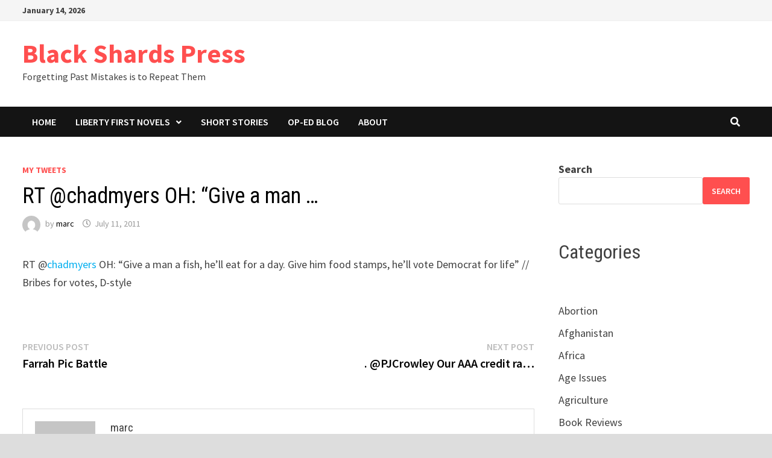

--- FILE ---
content_type: text/html; charset=UTF-8
request_url: https://www.blackshards.com/2627
body_size: 9129
content:
<!doctype html>
<html lang="en-US">
<head>
	<meta charset="UTF-8">
	<meta name="viewport" content="width=device-width, initial-scale=1">
	<link rel="profile" href="https://gmpg.org/xfn/11">

	<title>RT @chadmyers OH: &#8220;Give a man &#8230; &#8211; Black Shards Press</title>
<meta name='robots' content='max-image-preview:large' />
	<style>img:is([sizes="auto" i], [sizes^="auto," i]) { contain-intrinsic-size: 3000px 1500px }</style>
	<link rel='dns-prefetch' href='//fonts.googleapis.com' />
<link rel="alternate" type="application/rss+xml" title="Black Shards Press &raquo; Feed" href="https://www.blackshards.com/feed" />
<link rel="alternate" type="application/rss+xml" title="Black Shards Press &raquo; Comments Feed" href="https://www.blackshards.com/comments/feed" />
<script type="text/javascript">
/* <![CDATA[ */
window._wpemojiSettings = {"baseUrl":"https:\/\/s.w.org\/images\/core\/emoji\/16.0.1\/72x72\/","ext":".png","svgUrl":"https:\/\/s.w.org\/images\/core\/emoji\/16.0.1\/svg\/","svgExt":".svg","source":{"concatemoji":"https:\/\/www.blackshards.com\/wp-includes\/js\/wp-emoji-release.min.js?ver=6.8.3"}};
/*! This file is auto-generated */
!function(s,n){var o,i,e;function c(e){try{var t={supportTests:e,timestamp:(new Date).valueOf()};sessionStorage.setItem(o,JSON.stringify(t))}catch(e){}}function p(e,t,n){e.clearRect(0,0,e.canvas.width,e.canvas.height),e.fillText(t,0,0);var t=new Uint32Array(e.getImageData(0,0,e.canvas.width,e.canvas.height).data),a=(e.clearRect(0,0,e.canvas.width,e.canvas.height),e.fillText(n,0,0),new Uint32Array(e.getImageData(0,0,e.canvas.width,e.canvas.height).data));return t.every(function(e,t){return e===a[t]})}function u(e,t){e.clearRect(0,0,e.canvas.width,e.canvas.height),e.fillText(t,0,0);for(var n=e.getImageData(16,16,1,1),a=0;a<n.data.length;a++)if(0!==n.data[a])return!1;return!0}function f(e,t,n,a){switch(t){case"flag":return n(e,"\ud83c\udff3\ufe0f\u200d\u26a7\ufe0f","\ud83c\udff3\ufe0f\u200b\u26a7\ufe0f")?!1:!n(e,"\ud83c\udde8\ud83c\uddf6","\ud83c\udde8\u200b\ud83c\uddf6")&&!n(e,"\ud83c\udff4\udb40\udc67\udb40\udc62\udb40\udc65\udb40\udc6e\udb40\udc67\udb40\udc7f","\ud83c\udff4\u200b\udb40\udc67\u200b\udb40\udc62\u200b\udb40\udc65\u200b\udb40\udc6e\u200b\udb40\udc67\u200b\udb40\udc7f");case"emoji":return!a(e,"\ud83e\udedf")}return!1}function g(e,t,n,a){var r="undefined"!=typeof WorkerGlobalScope&&self instanceof WorkerGlobalScope?new OffscreenCanvas(300,150):s.createElement("canvas"),o=r.getContext("2d",{willReadFrequently:!0}),i=(o.textBaseline="top",o.font="600 32px Arial",{});return e.forEach(function(e){i[e]=t(o,e,n,a)}),i}function t(e){var t=s.createElement("script");t.src=e,t.defer=!0,s.head.appendChild(t)}"undefined"!=typeof Promise&&(o="wpEmojiSettingsSupports",i=["flag","emoji"],n.supports={everything:!0,everythingExceptFlag:!0},e=new Promise(function(e){s.addEventListener("DOMContentLoaded",e,{once:!0})}),new Promise(function(t){var n=function(){try{var e=JSON.parse(sessionStorage.getItem(o));if("object"==typeof e&&"number"==typeof e.timestamp&&(new Date).valueOf()<e.timestamp+604800&&"object"==typeof e.supportTests)return e.supportTests}catch(e){}return null}();if(!n){if("undefined"!=typeof Worker&&"undefined"!=typeof OffscreenCanvas&&"undefined"!=typeof URL&&URL.createObjectURL&&"undefined"!=typeof Blob)try{var e="postMessage("+g.toString()+"("+[JSON.stringify(i),f.toString(),p.toString(),u.toString()].join(",")+"));",a=new Blob([e],{type:"text/javascript"}),r=new Worker(URL.createObjectURL(a),{name:"wpTestEmojiSupports"});return void(r.onmessage=function(e){c(n=e.data),r.terminate(),t(n)})}catch(e){}c(n=g(i,f,p,u))}t(n)}).then(function(e){for(var t in e)n.supports[t]=e[t],n.supports.everything=n.supports.everything&&n.supports[t],"flag"!==t&&(n.supports.everythingExceptFlag=n.supports.everythingExceptFlag&&n.supports[t]);n.supports.everythingExceptFlag=n.supports.everythingExceptFlag&&!n.supports.flag,n.DOMReady=!1,n.readyCallback=function(){n.DOMReady=!0}}).then(function(){return e}).then(function(){var e;n.supports.everything||(n.readyCallback(),(e=n.source||{}).concatemoji?t(e.concatemoji):e.wpemoji&&e.twemoji&&(t(e.twemoji),t(e.wpemoji)))}))}((window,document),window._wpemojiSettings);
/* ]]> */
</script>
<style id='wp-emoji-styles-inline-css' type='text/css'>

	img.wp-smiley, img.emoji {
		display: inline !important;
		border: none !important;
		box-shadow: none !important;
		height: 1em !important;
		width: 1em !important;
		margin: 0 0.07em !important;
		vertical-align: -0.1em !important;
		background: none !important;
		padding: 0 !important;
	}
</style>
<link rel='stylesheet' id='wp-block-library-css' href='https://www.blackshards.com/wp-includes/css/dist/block-library/style.min.css?ver=6.8.3' type='text/css' media='all' />
<style id='wp-block-library-theme-inline-css' type='text/css'>
.wp-block-audio :where(figcaption){color:#555;font-size:13px;text-align:center}.is-dark-theme .wp-block-audio :where(figcaption){color:#ffffffa6}.wp-block-audio{margin:0 0 1em}.wp-block-code{border:1px solid #ccc;border-radius:4px;font-family:Menlo,Consolas,monaco,monospace;padding:.8em 1em}.wp-block-embed :where(figcaption){color:#555;font-size:13px;text-align:center}.is-dark-theme .wp-block-embed :where(figcaption){color:#ffffffa6}.wp-block-embed{margin:0 0 1em}.blocks-gallery-caption{color:#555;font-size:13px;text-align:center}.is-dark-theme .blocks-gallery-caption{color:#ffffffa6}:root :where(.wp-block-image figcaption){color:#555;font-size:13px;text-align:center}.is-dark-theme :root :where(.wp-block-image figcaption){color:#ffffffa6}.wp-block-image{margin:0 0 1em}.wp-block-pullquote{border-bottom:4px solid;border-top:4px solid;color:currentColor;margin-bottom:1.75em}.wp-block-pullquote cite,.wp-block-pullquote footer,.wp-block-pullquote__citation{color:currentColor;font-size:.8125em;font-style:normal;text-transform:uppercase}.wp-block-quote{border-left:.25em solid;margin:0 0 1.75em;padding-left:1em}.wp-block-quote cite,.wp-block-quote footer{color:currentColor;font-size:.8125em;font-style:normal;position:relative}.wp-block-quote:where(.has-text-align-right){border-left:none;border-right:.25em solid;padding-left:0;padding-right:1em}.wp-block-quote:where(.has-text-align-center){border:none;padding-left:0}.wp-block-quote.is-large,.wp-block-quote.is-style-large,.wp-block-quote:where(.is-style-plain){border:none}.wp-block-search .wp-block-search__label{font-weight:700}.wp-block-search__button{border:1px solid #ccc;padding:.375em .625em}:where(.wp-block-group.has-background){padding:1.25em 2.375em}.wp-block-separator.has-css-opacity{opacity:.4}.wp-block-separator{border:none;border-bottom:2px solid;margin-left:auto;margin-right:auto}.wp-block-separator.has-alpha-channel-opacity{opacity:1}.wp-block-separator:not(.is-style-wide):not(.is-style-dots){width:100px}.wp-block-separator.has-background:not(.is-style-dots){border-bottom:none;height:1px}.wp-block-separator.has-background:not(.is-style-wide):not(.is-style-dots){height:2px}.wp-block-table{margin:0 0 1em}.wp-block-table td,.wp-block-table th{word-break:normal}.wp-block-table :where(figcaption){color:#555;font-size:13px;text-align:center}.is-dark-theme .wp-block-table :where(figcaption){color:#ffffffa6}.wp-block-video :where(figcaption){color:#555;font-size:13px;text-align:center}.is-dark-theme .wp-block-video :where(figcaption){color:#ffffffa6}.wp-block-video{margin:0 0 1em}:root :where(.wp-block-template-part.has-background){margin-bottom:0;margin-top:0;padding:1.25em 2.375em}
</style>
<style id='classic-theme-styles-inline-css' type='text/css'>
/*! This file is auto-generated */
.wp-block-button__link{color:#fff;background-color:#32373c;border-radius:9999px;box-shadow:none;text-decoration:none;padding:calc(.667em + 2px) calc(1.333em + 2px);font-size:1.125em}.wp-block-file__button{background:#32373c;color:#fff;text-decoration:none}
</style>
<style id='global-styles-inline-css' type='text/css'>
:root{--wp--preset--aspect-ratio--square: 1;--wp--preset--aspect-ratio--4-3: 4/3;--wp--preset--aspect-ratio--3-4: 3/4;--wp--preset--aspect-ratio--3-2: 3/2;--wp--preset--aspect-ratio--2-3: 2/3;--wp--preset--aspect-ratio--16-9: 16/9;--wp--preset--aspect-ratio--9-16: 9/16;--wp--preset--color--black: #000000;--wp--preset--color--cyan-bluish-gray: #abb8c3;--wp--preset--color--white: #ffffff;--wp--preset--color--pale-pink: #f78da7;--wp--preset--color--vivid-red: #cf2e2e;--wp--preset--color--luminous-vivid-orange: #ff6900;--wp--preset--color--luminous-vivid-amber: #fcb900;--wp--preset--color--light-green-cyan: #7bdcb5;--wp--preset--color--vivid-green-cyan: #00d084;--wp--preset--color--pale-cyan-blue: #8ed1fc;--wp--preset--color--vivid-cyan-blue: #0693e3;--wp--preset--color--vivid-purple: #9b51e0;--wp--preset--gradient--vivid-cyan-blue-to-vivid-purple: linear-gradient(135deg,rgba(6,147,227,1) 0%,rgb(155,81,224) 100%);--wp--preset--gradient--light-green-cyan-to-vivid-green-cyan: linear-gradient(135deg,rgb(122,220,180) 0%,rgb(0,208,130) 100%);--wp--preset--gradient--luminous-vivid-amber-to-luminous-vivid-orange: linear-gradient(135deg,rgba(252,185,0,1) 0%,rgba(255,105,0,1) 100%);--wp--preset--gradient--luminous-vivid-orange-to-vivid-red: linear-gradient(135deg,rgba(255,105,0,1) 0%,rgb(207,46,46) 100%);--wp--preset--gradient--very-light-gray-to-cyan-bluish-gray: linear-gradient(135deg,rgb(238,238,238) 0%,rgb(169,184,195) 100%);--wp--preset--gradient--cool-to-warm-spectrum: linear-gradient(135deg,rgb(74,234,220) 0%,rgb(151,120,209) 20%,rgb(207,42,186) 40%,rgb(238,44,130) 60%,rgb(251,105,98) 80%,rgb(254,248,76) 100%);--wp--preset--gradient--blush-light-purple: linear-gradient(135deg,rgb(255,206,236) 0%,rgb(152,150,240) 100%);--wp--preset--gradient--blush-bordeaux: linear-gradient(135deg,rgb(254,205,165) 0%,rgb(254,45,45) 50%,rgb(107,0,62) 100%);--wp--preset--gradient--luminous-dusk: linear-gradient(135deg,rgb(255,203,112) 0%,rgb(199,81,192) 50%,rgb(65,88,208) 100%);--wp--preset--gradient--pale-ocean: linear-gradient(135deg,rgb(255,245,203) 0%,rgb(182,227,212) 50%,rgb(51,167,181) 100%);--wp--preset--gradient--electric-grass: linear-gradient(135deg,rgb(202,248,128) 0%,rgb(113,206,126) 100%);--wp--preset--gradient--midnight: linear-gradient(135deg,rgb(2,3,129) 0%,rgb(40,116,252) 100%);--wp--preset--font-size--small: 13px;--wp--preset--font-size--medium: 20px;--wp--preset--font-size--large: 36px;--wp--preset--font-size--x-large: 42px;--wp--preset--spacing--20: 0.44rem;--wp--preset--spacing--30: 0.67rem;--wp--preset--spacing--40: 1rem;--wp--preset--spacing--50: 1.5rem;--wp--preset--spacing--60: 2.25rem;--wp--preset--spacing--70: 3.38rem;--wp--preset--spacing--80: 5.06rem;--wp--preset--shadow--natural: 6px 6px 9px rgba(0, 0, 0, 0.2);--wp--preset--shadow--deep: 12px 12px 50px rgba(0, 0, 0, 0.4);--wp--preset--shadow--sharp: 6px 6px 0px rgba(0, 0, 0, 0.2);--wp--preset--shadow--outlined: 6px 6px 0px -3px rgba(255, 255, 255, 1), 6px 6px rgba(0, 0, 0, 1);--wp--preset--shadow--crisp: 6px 6px 0px rgba(0, 0, 0, 1);}:where(.is-layout-flex){gap: 0.5em;}:where(.is-layout-grid){gap: 0.5em;}body .is-layout-flex{display: flex;}.is-layout-flex{flex-wrap: wrap;align-items: center;}.is-layout-flex > :is(*, div){margin: 0;}body .is-layout-grid{display: grid;}.is-layout-grid > :is(*, div){margin: 0;}:where(.wp-block-columns.is-layout-flex){gap: 2em;}:where(.wp-block-columns.is-layout-grid){gap: 2em;}:where(.wp-block-post-template.is-layout-flex){gap: 1.25em;}:where(.wp-block-post-template.is-layout-grid){gap: 1.25em;}.has-black-color{color: var(--wp--preset--color--black) !important;}.has-cyan-bluish-gray-color{color: var(--wp--preset--color--cyan-bluish-gray) !important;}.has-white-color{color: var(--wp--preset--color--white) !important;}.has-pale-pink-color{color: var(--wp--preset--color--pale-pink) !important;}.has-vivid-red-color{color: var(--wp--preset--color--vivid-red) !important;}.has-luminous-vivid-orange-color{color: var(--wp--preset--color--luminous-vivid-orange) !important;}.has-luminous-vivid-amber-color{color: var(--wp--preset--color--luminous-vivid-amber) !important;}.has-light-green-cyan-color{color: var(--wp--preset--color--light-green-cyan) !important;}.has-vivid-green-cyan-color{color: var(--wp--preset--color--vivid-green-cyan) !important;}.has-pale-cyan-blue-color{color: var(--wp--preset--color--pale-cyan-blue) !important;}.has-vivid-cyan-blue-color{color: var(--wp--preset--color--vivid-cyan-blue) !important;}.has-vivid-purple-color{color: var(--wp--preset--color--vivid-purple) !important;}.has-black-background-color{background-color: var(--wp--preset--color--black) !important;}.has-cyan-bluish-gray-background-color{background-color: var(--wp--preset--color--cyan-bluish-gray) !important;}.has-white-background-color{background-color: var(--wp--preset--color--white) !important;}.has-pale-pink-background-color{background-color: var(--wp--preset--color--pale-pink) !important;}.has-vivid-red-background-color{background-color: var(--wp--preset--color--vivid-red) !important;}.has-luminous-vivid-orange-background-color{background-color: var(--wp--preset--color--luminous-vivid-orange) !important;}.has-luminous-vivid-amber-background-color{background-color: var(--wp--preset--color--luminous-vivid-amber) !important;}.has-light-green-cyan-background-color{background-color: var(--wp--preset--color--light-green-cyan) !important;}.has-vivid-green-cyan-background-color{background-color: var(--wp--preset--color--vivid-green-cyan) !important;}.has-pale-cyan-blue-background-color{background-color: var(--wp--preset--color--pale-cyan-blue) !important;}.has-vivid-cyan-blue-background-color{background-color: var(--wp--preset--color--vivid-cyan-blue) !important;}.has-vivid-purple-background-color{background-color: var(--wp--preset--color--vivid-purple) !important;}.has-black-border-color{border-color: var(--wp--preset--color--black) !important;}.has-cyan-bluish-gray-border-color{border-color: var(--wp--preset--color--cyan-bluish-gray) !important;}.has-white-border-color{border-color: var(--wp--preset--color--white) !important;}.has-pale-pink-border-color{border-color: var(--wp--preset--color--pale-pink) !important;}.has-vivid-red-border-color{border-color: var(--wp--preset--color--vivid-red) !important;}.has-luminous-vivid-orange-border-color{border-color: var(--wp--preset--color--luminous-vivid-orange) !important;}.has-luminous-vivid-amber-border-color{border-color: var(--wp--preset--color--luminous-vivid-amber) !important;}.has-light-green-cyan-border-color{border-color: var(--wp--preset--color--light-green-cyan) !important;}.has-vivid-green-cyan-border-color{border-color: var(--wp--preset--color--vivid-green-cyan) !important;}.has-pale-cyan-blue-border-color{border-color: var(--wp--preset--color--pale-cyan-blue) !important;}.has-vivid-cyan-blue-border-color{border-color: var(--wp--preset--color--vivid-cyan-blue) !important;}.has-vivid-purple-border-color{border-color: var(--wp--preset--color--vivid-purple) !important;}.has-vivid-cyan-blue-to-vivid-purple-gradient-background{background: var(--wp--preset--gradient--vivid-cyan-blue-to-vivid-purple) !important;}.has-light-green-cyan-to-vivid-green-cyan-gradient-background{background: var(--wp--preset--gradient--light-green-cyan-to-vivid-green-cyan) !important;}.has-luminous-vivid-amber-to-luminous-vivid-orange-gradient-background{background: var(--wp--preset--gradient--luminous-vivid-amber-to-luminous-vivid-orange) !important;}.has-luminous-vivid-orange-to-vivid-red-gradient-background{background: var(--wp--preset--gradient--luminous-vivid-orange-to-vivid-red) !important;}.has-very-light-gray-to-cyan-bluish-gray-gradient-background{background: var(--wp--preset--gradient--very-light-gray-to-cyan-bluish-gray) !important;}.has-cool-to-warm-spectrum-gradient-background{background: var(--wp--preset--gradient--cool-to-warm-spectrum) !important;}.has-blush-light-purple-gradient-background{background: var(--wp--preset--gradient--blush-light-purple) !important;}.has-blush-bordeaux-gradient-background{background: var(--wp--preset--gradient--blush-bordeaux) !important;}.has-luminous-dusk-gradient-background{background: var(--wp--preset--gradient--luminous-dusk) !important;}.has-pale-ocean-gradient-background{background: var(--wp--preset--gradient--pale-ocean) !important;}.has-electric-grass-gradient-background{background: var(--wp--preset--gradient--electric-grass) !important;}.has-midnight-gradient-background{background: var(--wp--preset--gradient--midnight) !important;}.has-small-font-size{font-size: var(--wp--preset--font-size--small) !important;}.has-medium-font-size{font-size: var(--wp--preset--font-size--medium) !important;}.has-large-font-size{font-size: var(--wp--preset--font-size--large) !important;}.has-x-large-font-size{font-size: var(--wp--preset--font-size--x-large) !important;}
:where(.wp-block-post-template.is-layout-flex){gap: 1.25em;}:where(.wp-block-post-template.is-layout-grid){gap: 1.25em;}
:where(.wp-block-columns.is-layout-flex){gap: 2em;}:where(.wp-block-columns.is-layout-grid){gap: 2em;}
:root :where(.wp-block-pullquote){font-size: 1.5em;line-height: 1.6;}
</style>
<link rel='stylesheet' id='font-awesome-css' href='https://www.blackshards.com/wp-content/themes/bam/assets/fonts/css/all.min.css?ver=5.15.4' type='text/css' media='all' />
<link rel='stylesheet' id='bam-style-css' href='https://www.blackshards.com/wp-content/themes/bam/style.css?ver=6.8.3' type='text/css' media='all' />
<link rel='stylesheet' id='bam-google-fonts-css' href='https://fonts.googleapis.com/css?family=Source+Sans+Pro%3A100%2C200%2C300%2C400%2C500%2C600%2C700%2C800%2C900%2C100i%2C200i%2C300i%2C400i%2C500i%2C600i%2C700i%2C800i%2C900i|Roboto+Condensed%3A100%2C200%2C300%2C400%2C500%2C600%2C700%2C800%2C900%2C100i%2C200i%2C300i%2C400i%2C500i%2C600i%2C700i%2C800i%2C900i%26subset%3Dlatin' type='text/css' media='all' />
<link rel="https://api.w.org/" href="https://www.blackshards.com/wp-json/" /><link rel="alternate" title="JSON" type="application/json" href="https://www.blackshards.com/wp-json/wp/v2/posts/2627" /><link rel="EditURI" type="application/rsd+xml" title="RSD" href="https://www.blackshards.com/xmlrpc.php?rsd" />
<meta name="generator" content="WordPress 6.8.3" />
<link rel="canonical" href="https://www.blackshards.com/2627" />
<link rel='shortlink' href='https://www.blackshards.com/?p=2627' />
<link rel="alternate" title="oEmbed (JSON)" type="application/json+oembed" href="https://www.blackshards.com/wp-json/oembed/1.0/embed?url=https%3A%2F%2Fwww.blackshards.com%2F2627" />
<link rel="alternate" title="oEmbed (XML)" type="text/xml+oembed" href="https://www.blackshards.com/wp-json/oembed/1.0/embed?url=https%3A%2F%2Fwww.blackshards.com%2F2627&#038;format=xml" />

		<style type="text/css" id="theme-custom-css">
			/* Color CSS */
                    .page-content a:hover,
                    .entry-content a:hover {
                        color: #00aeef;
                    }
                
                    body.boxed-layout.custom-background,
                    body.boxed-layout {
                        background-color: #dddddd;
                    }
                
                    body.boxed-layout.custom-background.separate-containers,
                    body.boxed-layout.separate-containers {
                        background-color: #dddddd;
                    }
                
                    body.wide-layout.custom-background.separate-containers,
                    body.wide-layout.separate-containers {
                        background-color: #eeeeee;
                    }		</style>

	</head>

<body class="wp-singular post-template-default single single-post postid-2627 single-format-standard wp-embed-responsive wp-theme-bam boxed-layout right-sidebar one-container">



<div id="page" class="site">
	<a class="skip-link screen-reader-text" href="#content">Skip to content</a>

	
<div id="topbar" class="bam-topbar clearfix">

    <div class="container">

                    <span class="bam-date">January 14, 2026</span>
        
        
        
    </div>

</div>
	


<header id="masthead" class="site-header default-style">

    
    

<div id="site-header-inner" class="clearfix container left-logo">

    <div class="site-branding">
    <div class="site-branding-inner">

        
        <div class="site-branding-text">
                            <p class="site-title"><a href="https://www.blackshards.com/" rel="home">Black Shards Press</a></p>
                                <p class="site-description">Forgetting Past Mistakes is to Repeat Them</p>
                    </div><!-- .site-branding-text -->

    </div><!-- .site-branding-inner -->
</div><!-- .site-branding -->
        
</div><!-- #site-header-inner -->



<nav id="site-navigation" class="main-navigation">

    <div id="site-navigation-inner" class="container align-left show-search">
        
        <div id="primary-menu" class="menu"><ul>
<li class="page_item page-item-2737"><a href="https://www.blackshards.com/">Home</a></li>
<li class="page_item page-item-3728 page_item_has_children"><a href="https://www.blackshards.com/liberty-first-novels">Liberty First Novels</a>
<ul class='children'>
	<li class="page_item page-item-3730"><a href="https://www.blackshards.com/liberty-first-novels/recognition-free-chapters">Recognition Free Chapters</a></li>
</ul>
</li>
<li class="page_item page-item-3737"><a href="https://www.blackshards.com/short-stories">Short Stories</a></li>
<li class="page_item page-item-2742 current_page_parent"><a href="https://www.blackshards.com/blog">Op-Ed Blog</a></li>
<li class="page_item page-item-2"><a href="https://www.blackshards.com/about">About</a></li>
</ul></div>
<div class="bam-search-button-icon">
    <i class="fas fa-search" aria-hidden="true"></i>
</div>
<div class="bam-search-box-container">
    <div class="bam-search-box">
        <form role="search" method="get" class="search-form" action="https://www.blackshards.com/">
				<label>
					<span class="screen-reader-text">Search for:</span>
					<input type="search" class="search-field" placeholder="Search &hellip;" value="" name="s" />
				</label>
				<input type="submit" class="search-submit" value="Search" />
			</form>    </div><!-- th-search-box -->
</div><!-- .th-search-box-container -->

        <button class="menu-toggle" aria-controls="primary-menu" aria-expanded="false" data-toggle-target=".mobile-navigation"><i class="fas fa-bars"></i>Menu</button>
        
    </div><!-- .container -->
    
</nav><!-- #site-navigation -->
<div class="mobile-dropdown">
    <nav class="mobile-navigation">
        <div class="menu"><ul><li class="page_item page-item-2737"><a href="https://www.blackshards.com/">Home</a></li><li class="page_item page-item-3728 page_item_has_children"><a href="https://www.blackshards.com/liberty-first-novels">Liberty First Novels</a><button class="dropdown-toggle" data-toggle-target=".mobile-navigation .page-item-3728 > ul" aria-expanded="false"><span class="screen-reader-text">Show sub menu</span></button><ul class='children'><li class="page_item page-item-3730"><a href="https://www.blackshards.com/liberty-first-novels/recognition-free-chapters">Recognition Free Chapters</a></li></ul></li><li class="page_item page-item-3737"><a href="https://www.blackshards.com/short-stories">Short Stories</a></li><li class="page_item page-item-2742"><a href="https://www.blackshards.com/blog">Op-Ed Blog</a></li><li class="page_item page-item-2"><a href="https://www.blackshards.com/about">About</a></li></ul></div>    </nav>
</div>

    
         
</header><!-- #masthead -->


	
	<div id="content" class="site-content">
		<div class="container">

	
	<div id="primary" class="content-area">

		
		<main id="main" class="site-main">

			
			
<article id="post-2627" class="bam-single-post post-2627 post type-post status-publish format-standard hentry category-my-tweets">
	
	
	<div class="category-list">
		<span class="cat-links"><a href="https://www.blackshards.com/category/my-tweets" rel="category tag">My Tweets</a></span>	</div><!-- .category-list -->

	<header class="entry-header">
		<h1 class="entry-title">RT @chadmyers OH: &#8220;Give a man &#8230;</h1>			<div class="entry-meta">
				<span class="byline"> <img class="author-photo" alt="marc" src="https://secure.gravatar.com/avatar/66a3c9fdd577f8ab15406fb57e069b68e05c48f0ee3cdcb6031b1017e9fdec5b?s=96&#038;d=mm&#038;r=g" />by <span class="author vcard"><a class="url fn n" href="https://www.blackshards.com/author/marc">marc</a></span></span><span class="posted-on"><i class="far fa-clock"></i><a href="https://www.blackshards.com/2627" rel="bookmark"><time class="entry-date published updated" datetime="2011-07-11T22:15:07-06:00">July 11, 2011</time></a></span>			</div><!-- .entry-meta -->
			</header><!-- .entry-header -->

	
	
	<div class="entry-content">
		<p>RT @<a href="http://twitter.com/chadmyers" class="aktt_username">chadmyers</a> OH: &#8220;Give a man a fish, he&#8217;ll eat for a day. Give him food stamps, he&#8217;ll vote Democrat for life&#8221; // Bribes for votes, D-style</p>
	</div><!-- .entry-content -->

	
	<footer class="entry-footer">
			</footer><!-- .entry-footer -->
</article><!-- #post-2627 -->
	<nav class="navigation post-navigation" aria-label="Posts">
		<h2 class="screen-reader-text">Post navigation</h2>
		<div class="nav-links"><div class="nav-previous"><a href="https://www.blackshards.com/2626" rel="prev"><span class="meta-nav" aria-hidden="true">Previous Post</span> <span class="screen-reader-text">Previous post:</span> <br/><span class="post-title">Farrah Pic Battle</span></a></div><div class="nav-next"><a href="https://www.blackshards.com/2628" rel="next"><span class="meta-nav" aria-hidden="true">Next Post</span> <span class="screen-reader-text">Next post:</span> <br/><span class="post-title">. @PJCrowley Our AAA credit ra&#8230;</span></a></div></div>
	</nav><div class="bam-authorbox clearfix">

    <div class="bam-author-img">
        <img alt='' src='https://secure.gravatar.com/avatar/66a3c9fdd577f8ab15406fb57e069b68e05c48f0ee3cdcb6031b1017e9fdec5b?s=100&#038;d=mm&#038;r=g' srcset='https://secure.gravatar.com/avatar/66a3c9fdd577f8ab15406fb57e069b68e05c48f0ee3cdcb6031b1017e9fdec5b?s=200&#038;d=mm&#038;r=g 2x' class='avatar avatar-100 photo' height='100' width='100' decoding='async'/>    </div>

    <div class="bam-author-content">
        <h4 class="author-name">marc</h4>
        <p class="author-description">Marc is a software developer, writer, and part-time political know-it-all who currently resides in Texas in the good ol' U.S.A.</p>
        <a class="author-posts-link" href="https://www.blackshards.com/author/marc" title="marc">
            View all posts by marc &rarr;        </a>
    </div>

</div>


<div class="bam-related-posts clearfix">

    <h3 class="related-section-title">You might also like</h3>

    <div class="related-posts-wrap">
                    <div class="related-post">
                <div class="related-post-thumbnail">
                    <a href="https://www.blackshards.com/2495">
                                            </a>
                </div><!-- .related-post-thumbnail -->
                <h3 class="related-post-title">
                    <a href="https://www.blackshards.com/2495" rel="bookmark" title="This fight between those who a&#8230;">
                        This fight between those who a&#8230;                    </a>
                </h3><!-- .related-post-title -->
                <div class="related-post-meta"><span class="posted-on"><i class="far fa-clock"></i><a href="https://www.blackshards.com/2495" rel="bookmark"><time class="entry-date published updated" datetime="2011-04-01T12:22:02-06:00">April 1, 2011</time></a></span></div>
            </div><!-- .related-post -->
                    <div class="related-post">
                <div class="related-post-thumbnail">
                    <a href="https://www.blackshards.com/2500">
                                            </a>
                </div><!-- .related-post-thumbnail -->
                <h3 class="related-post-title">
                    <a href="https://www.blackshards.com/2500" rel="bookmark" title="That punk Rand Paul&#8217;s got as m&#8230;">
                        That punk Rand Paul&#8217;s got as m&#8230;                    </a>
                </h3><!-- .related-post-title -->
                <div class="related-post-meta"><span class="posted-on"><i class="far fa-clock"></i><a href="https://www.blackshards.com/2500" rel="bookmark"><time class="entry-date published updated" datetime="2011-04-04T08:59:17-06:00">April 4, 2011</time></a></span></div>
            </div><!-- .related-post -->
                    <div class="related-post">
                <div class="related-post-thumbnail">
                    <a href="https://www.blackshards.com/2289">
                                            </a>
                </div><!-- .related-post-thumbnail -->
                <h3 class="related-post-title">
                    <a href="https://www.blackshards.com/2289" rel="bookmark" title="Libya censoring .ly domains b/&#8230;">
                        Libya censoring .ly domains b/&#8230;                    </a>
                </h3><!-- .related-post-title -->
                <div class="related-post-meta"><span class="posted-on"><i class="far fa-clock"></i><a href="https://www.blackshards.com/2289" rel="bookmark"><time class="entry-date published updated" datetime="2010-10-06T14:41:24-06:00">October 6, 2010</time></a></span></div>
            </div><!-- .related-post -->
            </div><!-- .related-post-wrap-->

</div><!-- .related-posts -->


			
		</main><!-- #main -->

		
	</div><!-- #primary -->

	


<aside id="secondary" class="widget-area">

	
	<section id="block-3" class="widget widget_block widget_search"><form role="search" method="get" action="https://www.blackshards.com/" class="wp-block-search__button-outside wp-block-search__text-button wp-block-search"    ><label class="wp-block-search__label" for="wp-block-search__input-1" >Search</label><div class="wp-block-search__inside-wrapper " ><input class="wp-block-search__input" id="wp-block-search__input-1" placeholder="" value="" type="search" name="s" required /><button aria-label="Search" class="wp-block-search__button wp-element-button" type="submit" >Search</button></div></form></section><section id="block-7" class="widget widget_block">
<h2 class="wp-block-heading">Categories</h2>
</section><section id="block-4" class="widget widget_block widget_categories"><ul class="wp-block-categories-list wp-block-categories">	<li class="cat-item cat-item-40"><a href="https://www.blackshards.com/category/abortion">Abortion</a>
</li>
	<li class="cat-item cat-item-68"><a href="https://www.blackshards.com/category/afghanistan">Afghanistan</a>
</li>
	<li class="cat-item cat-item-32"><a href="https://www.blackshards.com/category/africa">Africa</a>
</li>
	<li class="cat-item cat-item-85"><a href="https://www.blackshards.com/category/age-issues">Age Issues</a>
</li>
	<li class="cat-item cat-item-20"><a href="https://www.blackshards.com/category/agriculture">Agriculture</a>
</li>
	<li class="cat-item cat-item-62"><a href="https://www.blackshards.com/category/book-reviews">Book Reviews</a>
</li>
	<li class="cat-item cat-item-10"><a href="https://www.blackshards.com/category/business">Business</a>
</li>
	<li class="cat-item cat-item-74"><a href="https://www.blackshards.com/category/celebrities">Celebrities</a>
</li>
	<li class="cat-item cat-item-37"><a href="https://www.blackshards.com/category/child-care">Child Care</a>
</li>
	<li class="cat-item cat-item-83"><a href="https://www.blackshards.com/category/christianity">Christianity</a>
</li>
	<li class="cat-item cat-item-75"><a href="https://www.blackshards.com/category/cinema">Cinema</a>
</li>
	<li class="cat-item cat-item-66"><a href="https://www.blackshards.com/category/communism">Communism</a>
</li>
	<li class="cat-item cat-item-70"><a href="https://www.blackshards.com/category/conservatism">Conservatism</a>
</li>
	<li class="cat-item cat-item-11"><a href="https://www.blackshards.com/category/crime">Crime</a>
</li>
	<li class="cat-item cat-item-33"><a href="https://www.blackshards.com/category/death-penalty">Death Penalty</a>
</li>
	<li class="cat-item cat-item-76"><a href="https://www.blackshards.com/category/democracy">Democracy</a>
</li>
	<li class="cat-item cat-item-72"><a href="https://www.blackshards.com/category/denmark">Denmark</a>
</li>
	<li class="cat-item cat-item-28"><a href="https://www.blackshards.com/category/discrimination">Discrimination</a>
</li>
	<li class="cat-item cat-item-17"><a href="https://www.blackshards.com/category/drugs">Drugs</a>
</li>
	<li class="cat-item cat-item-5"><a href="https://www.blackshards.com/category/education">Education</a>
</li>
	<li class="cat-item cat-item-47"><a href="https://www.blackshards.com/category/energy">Energy</a>
</li>
	<li class="cat-item cat-item-82"><a href="https://www.blackshards.com/category/england">England</a>
</li>
	<li class="cat-item cat-item-38"><a href="https://www.blackshards.com/category/environment">Environment</a>
</li>
	<li class="cat-item cat-item-57"><a href="https://www.blackshards.com/category/evolution">Evolution</a>
</li>
	<li class="cat-item cat-item-19"><a href="https://www.blackshards.com/category/family-values">Family Values</a>
</li>
	<li class="cat-item cat-item-50"><a href="https://www.blackshards.com/category/finance">Finance</a>
</li>
	<li class="cat-item cat-item-73"><a href="https://www.blackshards.com/category/france">France</a>
</li>
	<li class="cat-item cat-item-39"><a href="https://www.blackshards.com/category/free-speech">Free Speech</a>
</li>
	<li class="cat-item cat-item-52"><a href="https://www.blackshards.com/category/gay-rights">Gay Rights</a>
</li>
	<li class="cat-item cat-item-1"><a href="https://www.blackshards.com/category/general">General News</a>
</li>
	<li class="cat-item cat-item-77"><a href="https://www.blackshards.com/category/gun-control">Gun Control</a>
</li>
	<li class="cat-item cat-item-56"><a href="https://www.blackshards.com/category/health">Health</a>
</li>
	<li class="cat-item cat-item-79"><a href="https://www.blackshards.com/category/holocaust">Holocaust</a>
</li>
	<li class="cat-item cat-item-25"><a href="https://www.blackshards.com/category/humor">Humor</a>
</li>
	<li class="cat-item cat-item-6"><a href="https://www.blackshards.com/category/immigration">Immigration</a>
</li>
	<li class="cat-item cat-item-81"><a href="https://www.blackshards.com/category/india">India</a>
</li>
	<li class="cat-item cat-item-61"><a href="https://www.blackshards.com/category/iran">Iran</a>
</li>
	<li class="cat-item cat-item-7"><a href="https://www.blackshards.com/category/iraq">Iraq</a>
</li>
	<li class="cat-item cat-item-14"><a href="https://www.blackshards.com/category/islam">Islam</a>
</li>
	<li class="cat-item cat-item-84"><a href="https://www.blackshards.com/category/israel">Israel</a>
</li>
	<li class="cat-item cat-item-22"><a href="https://www.blackshards.com/category/justice">Justice</a>
</li>
	<li class="cat-item cat-item-31"><a href="https://www.blackshards.com/category/korea">Korea</a>
</li>
	<li class="cat-item cat-item-23"><a href="https://www.blackshards.com/category/law">Law</a>
</li>
	<li class="cat-item cat-item-42"><a href="https://www.blackshards.com/category/liberalism">Liberalism</a>
</li>
	<li class="cat-item cat-item-86"><a href="https://www.blackshards.com/category/libertarianism">Libertarianism</a>
</li>
	<li class="cat-item cat-item-26"><a href="https://www.blackshards.com/category/literature">Literature</a>
</li>
	<li class="cat-item cat-item-29"><a href="https://www.blackshards.com/category/media">Media</a>
</li>
	<li class="cat-item cat-item-24"><a href="https://www.blackshards.com/category/medicine">Medicine</a>
</li>
	<li class="cat-item cat-item-30"><a href="https://www.blackshards.com/category/mens-rights">Men&#039;s Rights</a>
</li>
	<li class="cat-item cat-item-88"><a href="https://www.blackshards.com/category/mexico">Mexico</a>
</li>
	<li class="cat-item cat-item-16"><a href="https://www.blackshards.com/category/middle-east">Middle East</a>
</li>
	<li class="cat-item cat-item-53"><a href="https://www.blackshards.com/category/military">Military</a>
</li>
	<li class="cat-item cat-item-36"><a href="https://www.blackshards.com/category/music">Music</a>
</li>
	<li class="cat-item cat-item-87"><a href="https://www.blackshards.com/category/my-tweets">My Tweets</a>
</li>
	<li class="cat-item cat-item-43"><a href="https://www.blackshards.com/category/national-security">National Security</a>
</li>
	<li class="cat-item cat-item-54"><a href="https://www.blackshards.com/category/pakistan">Pakistan</a>
</li>
	<li class="cat-item cat-item-55"><a href="https://www.blackshards.com/category/parenting">Parenting</a>
</li>
	<li class="cat-item cat-item-45"><a href="https://www.blackshards.com/category/personal">Personal</a>
</li>
	<li class="cat-item cat-item-41"><a href="https://www.blackshards.com/category/philosophy">Philosophy</a>
</li>
	<li class="cat-item cat-item-71"><a href="https://www.blackshards.com/category/political-correctness">Political Correctness</a>
</li>
	<li class="cat-item cat-item-2"><a href="https://www.blackshards.com/category/politics">Politics</a>
</li>
	<li class="cat-item cat-item-21"><a href="https://www.blackshards.com/category/privacy">Privacy</a>
</li>
	<li class="cat-item cat-item-46"><a href="https://www.blackshards.com/category/race">Race</a>
</li>
	<li class="cat-item cat-item-12"><a href="https://www.blackshards.com/category/religion">Religion</a>
</li>
	<li class="cat-item cat-item-44"><a href="https://www.blackshards.com/category/right-to-die">Right to Die</a>
</li>
	<li class="cat-item cat-item-15"><a href="https://www.blackshards.com/category/russia">Russia</a>
</li>
	<li class="cat-item cat-item-58"><a href="https://www.blackshards.com/category/saudi-arabia">Saudi Arabia</a>
</li>
	<li class="cat-item cat-item-13"><a href="https://www.blackshards.com/category/science">Science</a>
</li>
	<li class="cat-item cat-item-4"><a href="https://www.blackshards.com/category/site-news">Site News</a>
</li>
	<li class="cat-item cat-item-8"><a href="https://www.blackshards.com/category/society">Society</a>
</li>
	<li class="cat-item cat-item-27"><a href="https://www.blackshards.com/category/space">Space</a>
</li>
	<li class="cat-item cat-item-35"><a href="https://www.blackshards.com/category/sports">Sports</a>
</li>
	<li class="cat-item cat-item-9"><a href="https://www.blackshards.com/category/stupidity">Stupidity</a>
</li>
	<li class="cat-item cat-item-49"><a href="https://www.blackshards.com/category/taxation">Taxation</a>
</li>
	<li class="cat-item cat-item-3"><a href="https://www.blackshards.com/category/technology">Technology</a>
</li>
	<li class="cat-item cat-item-80"><a href="https://www.blackshards.com/category/term-limits">Term Limits</a>
</li>
	<li class="cat-item cat-item-67"><a href="https://www.blackshards.com/category/terrorism">Terrorism</a>
</li>
	<li class="cat-item cat-item-18"><a href="https://www.blackshards.com/category/texas">Texas</a>
</li>
	<li class="cat-item cat-item-60"><a href="https://www.blackshards.com/category/transportation">Transportation</a>
</li>
	<li class="cat-item cat-item-69"><a href="https://www.blackshards.com/category/turkey">Turkey</a>
</li>
	<li class="cat-item cat-item-78"><a href="https://www.blackshards.com/category/unions">Unions</a>
</li>
	<li class="cat-item cat-item-65"><a href="https://www.blackshards.com/category/venezuela">Venezuela</a>
</li>
	<li class="cat-item cat-item-48"><a href="https://www.blackshards.com/category/welfare">Welfare</a>
</li>
	<li class="cat-item cat-item-59"><a href="https://www.blackshards.com/category/womens-rights">Women&#039;s Rights</a>
</li>
	<li class="cat-item cat-item-34"><a href="https://www.blackshards.com/category/world">World</a>
</li>
	<li class="cat-item cat-item-51"><a href="https://www.blackshards.com/category/youth">Youth</a>
</li>
</ul></section><section id="block-6" class="widget widget_block">
<h2 class="wp-block-heading">Archives</h2>
</section><section id="block-5" class="widget widget_block widget_archive"><ul class="wp-block-archives-list wp-block-archives">	<li><a href='https://www.blackshards.com/date/2025/02'>February 2025</a></li>
	<li><a href='https://www.blackshards.com/date/2022/03'>March 2022</a></li>
	<li><a href='https://www.blackshards.com/date/2022/01'>January 2022</a></li>
	<li><a href='https://www.blackshards.com/date/2021/12'>December 2021</a></li>
	<li><a href='https://www.blackshards.com/date/2021/10'>October 2021</a></li>
	<li><a href='https://www.blackshards.com/date/2021/01'>January 2021</a></li>
	<li><a href='https://www.blackshards.com/date/2020/11'>November 2020</a></li>
	<li><a href='https://www.blackshards.com/date/2020/03'>March 2020</a></li>
	<li><a href='https://www.blackshards.com/date/2017/12'>December 2017</a></li>
	<li><a href='https://www.blackshards.com/date/2017/11'>November 2017</a></li>
	<li><a href='https://www.blackshards.com/date/2017/10'>October 2017</a></li>
	<li><a href='https://www.blackshards.com/date/2017/09'>September 2017</a></li>
	<li><a href='https://www.blackshards.com/date/2017/08'>August 2017</a></li>
	<li><a href='https://www.blackshards.com/date/2017/06'>June 2017</a></li>
	<li><a href='https://www.blackshards.com/date/2017/05'>May 2017</a></li>
	<li><a href='https://www.blackshards.com/date/2017/04'>April 2017</a></li>
	<li><a href='https://www.blackshards.com/date/2017/03'>March 2017</a></li>
	<li><a href='https://www.blackshards.com/date/2017/02'>February 2017</a></li>
	<li><a href='https://www.blackshards.com/date/2017/01'>January 2017</a></li>
	<li><a href='https://www.blackshards.com/date/2016/12'>December 2016</a></li>
	<li><a href='https://www.blackshards.com/date/2016/11'>November 2016</a></li>
	<li><a href='https://www.blackshards.com/date/2016/10'>October 2016</a></li>
	<li><a href='https://www.blackshards.com/date/2016/09'>September 2016</a></li>
	<li><a href='https://www.blackshards.com/date/2016/05'>May 2016</a></li>
	<li><a href='https://www.blackshards.com/date/2016/04'>April 2016</a></li>
	<li><a href='https://www.blackshards.com/date/2016/03'>March 2016</a></li>
	<li><a href='https://www.blackshards.com/date/2015/03'>March 2015</a></li>
	<li><a href='https://www.blackshards.com/date/2014/12'>December 2014</a></li>
	<li><a href='https://www.blackshards.com/date/2014/10'>October 2014</a></li>
	<li><a href='https://www.blackshards.com/date/2014/09'>September 2014</a></li>
	<li><a href='https://www.blackshards.com/date/2013/01'>January 2013</a></li>
	<li><a href='https://www.blackshards.com/date/2012/12'>December 2012</a></li>
	<li><a href='https://www.blackshards.com/date/2012/03'>March 2012</a></li>
	<li><a href='https://www.blackshards.com/date/2012/02'>February 2012</a></li>
	<li><a href='https://www.blackshards.com/date/2012/01'>January 2012</a></li>
	<li><a href='https://www.blackshards.com/date/2011/12'>December 2011</a></li>
	<li><a href='https://www.blackshards.com/date/2011/11'>November 2011</a></li>
	<li><a href='https://www.blackshards.com/date/2011/09'>September 2011</a></li>
	<li><a href='https://www.blackshards.com/date/2011/08'>August 2011</a></li>
	<li><a href='https://www.blackshards.com/date/2011/07'>July 2011</a></li>
	<li><a href='https://www.blackshards.com/date/2011/06'>June 2011</a></li>
	<li><a href='https://www.blackshards.com/date/2011/05'>May 2011</a></li>
	<li><a href='https://www.blackshards.com/date/2011/04'>April 2011</a></li>
	<li><a href='https://www.blackshards.com/date/2011/03'>March 2011</a></li>
	<li><a href='https://www.blackshards.com/date/2011/02'>February 2011</a></li>
	<li><a href='https://www.blackshards.com/date/2011/01'>January 2011</a></li>
	<li><a href='https://www.blackshards.com/date/2010/12'>December 2010</a></li>
	<li><a href='https://www.blackshards.com/date/2010/11'>November 2010</a></li>
	<li><a href='https://www.blackshards.com/date/2010/10'>October 2010</a></li>
	<li><a href='https://www.blackshards.com/date/2010/09'>September 2010</a></li>
	<li><a href='https://www.blackshards.com/date/2010/08'>August 2010</a></li>
	<li><a href='https://www.blackshards.com/date/2010/06'>June 2010</a></li>
	<li><a href='https://www.blackshards.com/date/2010/05'>May 2010</a></li>
	<li><a href='https://www.blackshards.com/date/2010/04'>April 2010</a></li>
	<li><a href='https://www.blackshards.com/date/2010/03'>March 2010</a></li>
	<li><a href='https://www.blackshards.com/date/2010/02'>February 2010</a></li>
	<li><a href='https://www.blackshards.com/date/2010/01'>January 2010</a></li>
	<li><a href='https://www.blackshards.com/date/2009/12'>December 2009</a></li>
	<li><a href='https://www.blackshards.com/date/2009/11'>November 2009</a></li>
	<li><a href='https://www.blackshards.com/date/2009/10'>October 2009</a></li>
	<li><a href='https://www.blackshards.com/date/2009/09'>September 2009</a></li>
	<li><a href='https://www.blackshards.com/date/2009/08'>August 2009</a></li>
	<li><a href='https://www.blackshards.com/date/2009/07'>July 2009</a></li>
	<li><a href='https://www.blackshards.com/date/2009/06'>June 2009</a></li>
	<li><a href='https://www.blackshards.com/date/2009/05'>May 2009</a></li>
	<li><a href='https://www.blackshards.com/date/2009/04'>April 2009</a></li>
	<li><a href='https://www.blackshards.com/date/2009/03'>March 2009</a></li>
	<li><a href='https://www.blackshards.com/date/2009/02'>February 2009</a></li>
	<li><a href='https://www.blackshards.com/date/2009/01'>January 2009</a></li>
	<li><a href='https://www.blackshards.com/date/2008/12'>December 2008</a></li>
	<li><a href='https://www.blackshards.com/date/2008/11'>November 2008</a></li>
	<li><a href='https://www.blackshards.com/date/2008/10'>October 2008</a></li>
	<li><a href='https://www.blackshards.com/date/2008/09'>September 2008</a></li>
	<li><a href='https://www.blackshards.com/date/2008/08'>August 2008</a></li>
	<li><a href='https://www.blackshards.com/date/2008/07'>July 2008</a></li>
	<li><a href='https://www.blackshards.com/date/2008/06'>June 2008</a></li>
	<li><a href='https://www.blackshards.com/date/2008/05'>May 2008</a></li>
	<li><a href='https://www.blackshards.com/date/2008/04'>April 2008</a></li>
	<li><a href='https://www.blackshards.com/date/2008/03'>March 2008</a></li>
	<li><a href='https://www.blackshards.com/date/2008/02'>February 2008</a></li>
	<li><a href='https://www.blackshards.com/date/2008/01'>January 2008</a></li>
	<li><a href='https://www.blackshards.com/date/2007/12'>December 2007</a></li>
	<li><a href='https://www.blackshards.com/date/2007/11'>November 2007</a></li>
	<li><a href='https://www.blackshards.com/date/2007/10'>October 2007</a></li>
	<li><a href='https://www.blackshards.com/date/2007/09'>September 2007</a></li>
	<li><a href='https://www.blackshards.com/date/2007/08'>August 2007</a></li>
	<li><a href='https://www.blackshards.com/date/2007/07'>July 2007</a></li>
	<li><a href='https://www.blackshards.com/date/2007/06'>June 2007</a></li>
	<li><a href='https://www.blackshards.com/date/2007/05'>May 2007</a></li>
	<li><a href='https://www.blackshards.com/date/2007/04'>April 2007</a></li>
	<li><a href='https://www.blackshards.com/date/2007/03'>March 2007</a></li>
	<li><a href='https://www.blackshards.com/date/2007/02'>February 2007</a></li>
	<li><a href='https://www.blackshards.com/date/2007/01'>January 2007</a></li>
	<li><a href='https://www.blackshards.com/date/2006/12'>December 2006</a></li>
	<li><a href='https://www.blackshards.com/date/2006/11'>November 2006</a></li>
	<li><a href='https://www.blackshards.com/date/2006/10'>October 2006</a></li>
	<li><a href='https://www.blackshards.com/date/2006/09'>September 2006</a></li>
	<li><a href='https://www.blackshards.com/date/2006/08'>August 2006</a></li>
	<li><a href='https://www.blackshards.com/date/2006/07'>July 2006</a></li>
	<li><a href='https://www.blackshards.com/date/2006/06'>June 2006</a></li>
	<li><a href='https://www.blackshards.com/date/2006/05'>May 2006</a></li>
	<li><a href='https://www.blackshards.com/date/2006/04'>April 2006</a></li>
	<li><a href='https://www.blackshards.com/date/2006/02'>February 2006</a></li>
	<li><a href='https://www.blackshards.com/date/2006/01'>January 2006</a></li>
	<li><a href='https://www.blackshards.com/date/2005/07'>July 2005</a></li>
	<li><a href='https://www.blackshards.com/date/2005/06'>June 2005</a></li>
	<li><a href='https://www.blackshards.com/date/2005/05'>May 2005</a></li>
	<li><a href='https://www.blackshards.com/date/2004/06'>June 2004</a></li>
	<li><a href='https://www.blackshards.com/date/2003/12'>December 2003</a></li>
	<li><a href='https://www.blackshards.com/date/2003/11'>November 2003</a></li>
	<li><a href='https://www.blackshards.com/date/2003/10'>October 2003</a></li>
	<li><a href='https://www.blackshards.com/date/2003/09'>September 2003</a></li>
	<li><a href='https://www.blackshards.com/date/2003/08'>August 2003</a></li>
	<li><a href='https://www.blackshards.com/date/2003/07'>July 2003</a></li>
	<li><a href='https://www.blackshards.com/date/2003/06'>June 2003</a></li>
	<li><a href='https://www.blackshards.com/date/2003/05'>May 2003</a></li>
	<li><a href='https://www.blackshards.com/date/2003/04'>April 2003</a></li>
	<li><a href='https://www.blackshards.com/date/2003/03'>March 2003</a></li>
	<li><a href='https://www.blackshards.com/date/2002/12'>December 2002</a></li>
	<li><a href='https://www.blackshards.com/date/2002/11'>November 2002</a></li>
	<li><a href='https://www.blackshards.com/date/2002/10'>October 2002</a></li>
	<li><a href='https://www.blackshards.com/date/2002/09'>September 2002</a></li>
	<li><a href='https://www.blackshards.com/date/2002/08'>August 2002</a></li>
	<li><a href='https://www.blackshards.com/date/2002/07'>July 2002</a></li>
</ul></section>
	
</aside><!-- #secondary -->

	</div><!-- .container -->
	</div><!-- #content -->

	
	
	<footer id="colophon" class="site-footer">

		
		
		<div class="footer-widget-area clearfix th-columns-3">
			<div class="container">
				<div class="footer-widget-area-inner">
					<div class="col column-1">
											</div>

											<div class="col column-2">
													</div>
					
											<div class="col column-3">
													</div>
					
									</div><!-- .footer-widget-area-inner -->
			</div><!-- .container -->
		</div><!-- .footer-widget-area -->

		<div class="site-info clearfix">
			<div class="container">
				<div class="copyright-container">
					Copyright &#169; 2026 <a href="https://www.blackshards.com/" title="Black Shards Press" >Black Shards Press</a>.
					Powered by <a href="https://wordpress.org" target="_blank">WordPress</a> and <a href="https://themezhut.com/themes/bam/" target="_blank">Bam</a>.				</div><!-- .copyright-container -->
			</div><!-- .container -->
		</div><!-- .site-info -->

		
	</footer><!-- #colophon -->

	
</div><!-- #page -->


<script type="speculationrules">
{"prefetch":[{"source":"document","where":{"and":[{"href_matches":"\/*"},{"not":{"href_matches":["\/wp-*.php","\/wp-admin\/*","\/wp-content\/uploads\/*","\/wp-content\/*","\/wp-content\/plugins\/*","\/wp-content\/themes\/bam\/*","\/*\\?(.+)"]}},{"not":{"selector_matches":"a[rel~=\"nofollow\"]"}},{"not":{"selector_matches":".no-prefetch, .no-prefetch a"}}]},"eagerness":"conservative"}]}
</script>
<script type="text/javascript" src="https://www.blackshards.com/wp-content/themes/bam/assets/js/main.js?ver=6.8.3" id="bam-main-js"></script>
<script type="text/javascript" src="https://www.blackshards.com/wp-content/themes/bam/assets/js/skip-link-focus-fix.js?ver=20151215" id="bam-skip-link-focus-fix-js"></script>
</body>
</html>